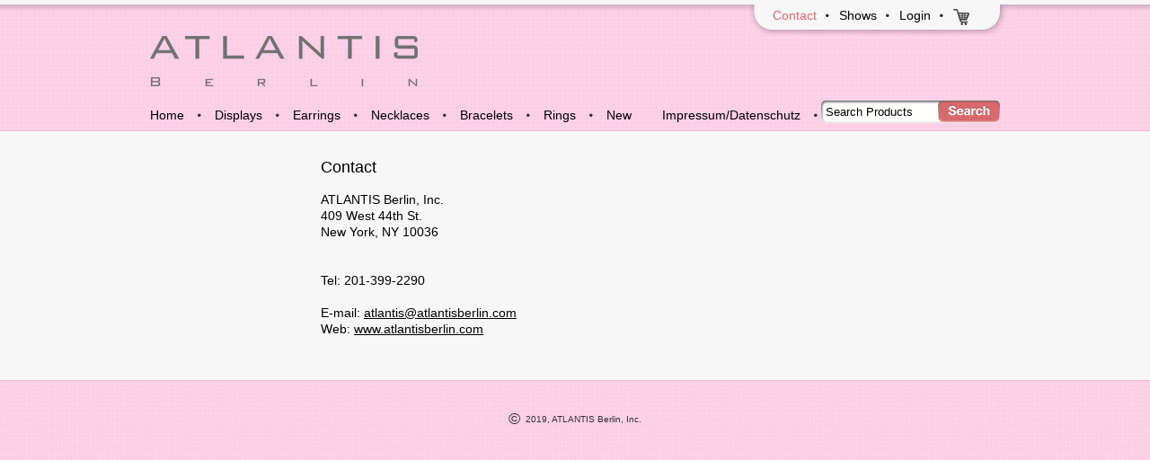

--- FILE ---
content_type: text/html; charset=UTF-8
request_url: https://atlantisberlin.com/contact.html
body_size: 1854
content:
<!DOCTYPE html PUBLIC "-//W3C//DTD XHTML 1.0 Transitional//EN"	"http://www.w3.org/TR/xhtml1/DTD/xhtml1-transitional.dtd">
<html xmlns="http://www.w3.org/1999/xhtml" xml:lang="de" lang="de">
<head>
<title>Atlantis Berlin - Contact</title>
<!--<meta http-equiv="Content-Type" content="text/html; charset=iso-8859-1" />-->
<meta name="author" content="Atlantis Berlin" />
<meta name="publisher" content="Atlantis Berlin" />
<meta name="description" content="" />
<meta name="keywords" content="" />
<meta name="language" content="de" />
<meta name="robots" content="index, follow" />
<base href="https://atlantisberlin.com" />
<!--
Diese Website wurde realisiert von riversite WEB IT MEDIA - http://www.riversite.de
Datum: 20.01.2026	-->
<link rel="shortcut icon" href="img/favicon.ico" />
<link type="text/css" rel="stylesheet" href="css/reset.css" media="screen" />
<link type="text/css" rel="stylesheet" href="css/style.css" media="screen" />
<link type="text/css" rel="stylesheet" href="css/print.css" media="print" />
<!--[if lt IE 7]>
<link type="text/css" rel="stylesheet" href="css/style_ie.css" media="screen" />
<script src="js/DD_belatedPNG_0.0.8a-min.js"></script>
<script>
DD_belatedPNG.fix('#page, .logo img, #slider img, #navigation_top li a, #navigation li a');
</script>
<![endif]-->
<!--[if IE 7]>
<link type="text/css" rel="stylesheet" href="css/style_ie7.css" media="screen" />
<![endif]-->
<script src="https://www.google.com/recaptcha/api.js" async defer></script>
<!--<script type="text/javascript" src="js/jquery-1.6.2.min.js"></script>-->
<script type="text/javascript" src="js/jquery-1.7.2.min.js"></script>
<script type="text/javascript" src="js/jquery.livequery.min.js"></script>
<script type="text/javascript" src="js/jquery.mousewheel.min.js"></script>
<script type="text/javascript" src="js/jquery.scrollTo.min.js"></script>
<link rel="stylesheet" type="text/css" href="js/facebox/facebox.css" media="screen"/>
<script type="text/javascript" src="js/facebox/facebox.js"></script>
<script type="text/javascript" src="js/jquery.validate.min.js"></script>
<script type="text/javascript">
		jQuery(document).ready(function($) {
			// Suchen Focus Effekt
			$('.suchen .in').focus(function() {
				if (this.value == this.defaultValue) {this.value = '';}
			}).blur(function() {
				if (this.value == '') {this.value = this.defaultValue;}
			});

			$('a[rel*=facebox]')
    			.livequery(function(){
					//fktkeypress();
					$(this).facebox();

  			});


			$(".new_account").validate({
				rules: {
					company: {
						required: true,
						minlength: 2
					},
					lastname: {
						required: true,
						minlength: 2
					},
					firstname: {
						required: true,
						minlength: 2
					},
					email: {
						required: true,
						email: true
					},
					address: {
						required: true,
						minlength: 2
					},
					ort: {
						required: true,
						minlength: 2
					},
					state: {
						required: true,
						minlength: 2
					},
					plz: {
						required: true,
						minlength: 2
					}
				},
				messages: {
					company: {
						required: "Please enter your company!",
						minlength: "Your company must be at least 2 charchters long!"
					},
					lastname: {
						required: "Please enter your name!",
						minlength: "Your name must be at least 2 charchters long!"
					},
					firstname: {
						required: "Please enter your firstname!",
						minlength: "Your firstname must be at least 2 charchters long!"
					},
					email: "Please enter a vaild Email!",
				}
			});

		});
	</script>
</head>
<body class="content_page">
<div id="page">
<div class="wrapper">
<div id="header">
<p class="logo">
<a href="index.php" title="Atlantis Berlin">
<img src="img/atl_grau_gr.png" alt="Logo - Atlantis Berlin"  />
</a>
</p><!-- end logo -->
<ul id="navigation_top">
<li class="active">
<a href="contact.html" title="Contact">Contact</a>
</li>
<li>
<a href="shows.html" title="Shows">Shows</a>
</li>
<li>
<a href="login.html" title="Login">Login</a>
</li>
<li class="last">
<a href="cart.html" title="<img src='http://www.atlantisberlin.com/img/Shoping-Cart.png'>"><img src='http://www.atlantisberlin.com/img/Shoping-Cart.png'></a>
</li>
</ul><!-- end navigation_top -->
<ul id="navigation">
<li>
<a href="home.html" title="Home">Home</a>
</li>
<li>
<a href="displays.html" title="Displays">Displays</a>
</li>
<li>
<a href="earrings.html" title="Earrings">Earrings</a>
</li>
<li>
<a href="necklaces.html" title="Necklaces">Necklaces</a>
</li>
<li>
<a href="bracelets.html" title="Bracelets">Bracelets</a>
</li>
<li>
<a href="rings.html" title="Rings">Rings</a>
</li>
<li class="last">
<a href="new.html" title="New">New</a>
</li>
<li>
<a href="impressumdatenschutz21.html" title="Impressum/Datenschutz">Impressum/Datenschutz</a>
</li>
</ul><!-- end navigation -->
<form method="post" action="index.php" class="suchen">
<input type="text" name="suchen" value="Search Products" title="Search Products" class="in" />
<input type="hidden" name="id" value="14" />
<input type="submit" name="search" value="" class="sb" title="Search" />
</form><!-- end suchen -->			
</div><!-- end header -->
</div>
<div id="slider">
<div class="content">
<div class="w_575">
<h1>Contact</h1>
<p>ATLANTIS Berlin, Inc.<br />409 West 44th St.<br />New York, NY 10036</p>
<p><br />Tel: 201-399-2290<br /><br />E-mail: <a href="mailto:atlantis@atlantisberlin.com">atlantis@atlantisberlin.com</a><br />Web: <a href="http://atlantisberlin.com">www.atlantisberlin.com</a></p> 
<br class="clear" />
</div>
</div><!-- end content -->
</div><!-- end slider -->
<div id="footer">
<p><span>&copy;</span>&nbsp; 2019, ATLANTIS Berlin, Inc.</p>
</div><!-- end footer -->
</div><!-- end page -->
</body>
</html>


--- FILE ---
content_type: text/css
request_url: https://atlantisberlin.com/css/style.css
body_size: 9810
content:
/* :.:..........:.:.........................: */
html{background:url(../img/bg_body.jpg) top left repeat; overflow-y:scroll;}
body{font-family: 'Gill Sans' , Arial, sans-serif; font-size:14px; height:100%; color:#000; min-width:996px;} 

/* ..........................
... ::: HAUPTELEMENTE ::: ... 
.......................... */
h1, h2, h3, h4, h5, h6, h7, h9 {color:#000; font-weight:normal; line-height:normal; margin-bottom:16px;}
h1{font-size:18px;}
h2{font-size:16px;}
h3{font-size:13px;}
h7{font-size:16px;}
h9{font-size:18px;}

p{margin-bottom:18px; line-height:18px;}

a{text-decoration:underline; color:#000;}
a:hover{text-decoration:underline; color:#d8696f;}

a img, img{border:0; text-decoration:none;}
hr{border:0; border-top:1px solid #707173;}


.fl_left{float:left;}
.fl_right{float:right;}
.fl_none{float:none;}
.clear{clear:both; height:0px; line-height:0px;}

.last{margin-right:0;}

.m_b_0{margin-bottom:0;}
.m_b_6{margin-bottom:6px;}

.rosa{color:#d8696f;}

.line{border:0; clear:both; border-bottom:1px dotted #999; margin-bottom:18px;}
.small_1{font-size:11px;}

/* ....................................
... ::: ALLGEMEINE CSS STRUKTUR ::: ... 
.................................... */
#page{position:relative; width:100%; min-height:360px; background:url(../img/bg_mainbox.png) top left repeat-x;}
	
	.wrapper{position:fixed; width:100%; height:146px; background:url(../img/header.gif) top left repeat; z-index:55;}
	
	/*#header{position:fixed; width:986px; height:145px; background:url(../img/header.gif) top left repeat;}*/
	#header{position:relative; width:986px; margin:0 auto;}
		#header a{text-decoration:none;}
		#header a:hover{text-decoration:none;}
			.logo{position:absolute; top:40px; left:20px;}
			
			#navigation_top{position:absolute; top:0; right:6px; width:277px; height:40px; background:url(../img/bg_navigation_top.jpg) top left no-repeat; padding:0 0 0 18px;}
				#navigation_top{display:inline; float:left;}
				#navigation_top li a{display:block; float:left; padding:10px 15px 10px 10px; background:url(../img/dot.png) center right no-repeat;}
				#navigation_top li a:hover, #navigation_top li.active a{color:#d8696f;}
				#navigation_top li.last a{background:none;}
				
			/*#navigation{position:absolute; bottom:0; left:6px;}*/
			#navigation{position:absolute; top:111px; left:6px;}
				#navigation li{display:inline; float:left;} 
				#navigation li a{display:block; float:left; padding:10px 20px 10px 14px; background:url(../img/dot.png) center right no-repeat;}
				#navigation li a:hover, #navigation li.active a{color:#d8696f;}
				#navigation li.last a{background:none;}
				
			/*.suchen{position:absolute; bottom:8px; right:20px; width:199px; height:26px;}*/
			.suchen{position:absolute; top:111px; right:20px; width:199px; height:26px;}
				.suchen .in{float:left; width:120px; height:26px; background:url(../img/input_search.gif) top left no-repeat; border:0; padding:0 5px;}
				.suchen .sb{width:69px; height:26px; background:url(../img/btn_search.gif) top left no-repeat; border:0; cursor:pointer;}
	
	#slider{position:relative; top:145px; clear:both; width:100%; background:#f7f7f7; border-top:1px solid #f4b6c8; border-bottom:1px solid #f4b6c8; margin-bottom:30px;}	
	
	#content_area{position:relative; top:145px; clear:both; width:100%;}
							
	#footer{position:relative; top:145px; clear:both; height:41px; padding:0 8px 0 7px; /*background:url(../img/bg_footer.gif) top left no-repeat;*/ text-align:center; color:#333;}
		#footer p{font-size:10px; line-height:normal;}
		#footer span{font-size:18px; position:relative; bottom:-2px;}
			
/* .........................
... ::: CSS ELEMENTE ::: ... 
......................... */
h1 strong{color:#d8696f;}
h1 span{color:#000;}
h1 a{text-decoration:none; border-bottom:1px dotted #d8696f;}
h1 a:hover{text-decoration:none;}

.content{clear:both; width:986px; margin:0 auto;}

.start #slider .content{width:986px; height:494px; background:url(../img/slider/platzhalter.png) top left no-repeat; position:relative;}

#content_area .content{position:relative; width:946px; padding:0px 20px 20px;}

.slider-platzhalter{position:absolute; top:30px; margin-left:29px; left:50px; display:block; width:929px; overflow:hidden; }
.next{display:block; width:59px; height:118px; background:url(../img/slider/btn-next.png) top left no-repeat; border:0; cursor:pointer;}
.prev{display:block; width:59px; height:118px; background:url(../img/slider/btn-prev.png) top left no-repeat; border:0; cursor:pointer;}
/*.slider-platzhalter img{display:block; height:433px;}*/

a.prev, a.next{position:absolute; top:175px; z-index:300;}
a.prev{left:29px;}
a.next{right:28px;}


/* PORDUKT �BERSICHT */

.produkt_uebersicht #slider .content{width:986px; height:304px; background:url(../img/slider/platzhalter-klein.png) top left no-repeat; position:relative;}
.produkt_uebersicht #slider .content .slider-platzhalter img{display:block; height:243px;}

body.produkt_uebersicht #content_area .content{width:956px; padding:0px 10px 20px 20px;}

#produkt_uebersicht{margin:0px 0px 0px -5px; padding:0;}
#produkt_uebersicht li{display:inline; float:left; margin:0px 0px 9px; padding:0; }
#produkt_uebersicht li a{position:relative; display:block; width:101px; height:120px; padding:4px 6px 6px 8px; background:url(../img/bg_produkt_uebersicht_einzeln.png) top left no-repeat; overflow:hidden; float:left; margin-right:5px;}
#produkt_uebersicht li a span{position:absolute; bottom:6px; left:8px; font-size:10px; width:101px; padding:5px 0px; text-align:center; background:#fff;}
#produkt_uebersicht li.last a{margin-right:4px; float:right;}


/* CONTENT PAGE */
body.content_page #slider, 
body.content_page #footer{top:145px;}

body.content_page #slider .content{width:771px; padding:30px 10px 30px 215px;}
.w_575{width:555px;}

/* SEARCH RESULT */
.box_result{float:left;  width:125px; height:110px; overflow:hidden; margin:0 15px 15px 0;}
.box_result p{margin:0; font-size:11px;}
.box_result a{display:block; background:#fff; border:1px solid #cfcfcf; padding:10px 2px; text-decoration:none; text-align:center;}
.box_result a:hover{border:1px solid #d8696f;}
.box_result.last{margin-right:0;}

/* POPUP */
.menge{width:195px; clear:both; float:right;}
	.menge label{float:left; margin-right:5px; line-height:26px;}
	.menge .in{float:left; width:23px; height:26px; background:url(../img/input_menge.gif) top left no-repeat; border:0; padding:0 8px; text-align:right;}
	.menge .sb{float:right; width:87px; height:26px; background:url(../img/btn_add_cart.gif) top left no-repeat; border:0; cursor:pointer;}

#popup{}

/* alt 10.04.2012
.btn{position:absolute; margin:0; top:36px; right:90px;}*/

/*.btn{position:absolute; margin:0; bottom:38px; right:122px;}*/
.btn{right:45px; margin:0; position:absolute; bottom:35px;}
.btn a{text-decoration:none; color:#999999; font-size:12px; margin-right:20px;}
.btn a span{font-size:20px; position:relative; top:1px; margin:0 3px;}

.btn a:hover{color:#666;}



/* LOGIN */
.login, .new_account{clear:both; font-size:12px; margin-bottom:30px;}
	.login p, .new_account p{position:relative; float:left; margin-right:10px;}
	.login p.last, .new_account p.last{margin-right:0;}
	.login br, .new_account br{clear:both;}
	.login label. .new_account label{line-height:21px;}
	.login .in, .new_account .in{width:260px; height:21px; background:#fff; border:1px solid #cfcfcf; padding:0 5px;}
	.login .sb{float:right; width:69px; height:26px; background:url(../img/btn_login.gif) top left no-repeat; border:0; cursor:pointer;}
	
	.textarea{margin:0;}
	.small{font-size:10px;}
	.new_account textarea{width:542px; height:115px; padding:5px; background:#fff; border:1px solid #cfcfcf;}
	.new_account .sb{float:right; width:69px; height:26px; background:url(../img/btn_create.gif) top left no-repeat; border:0; cursor:pointer;}	

label.error{position:absolute; top:42px; left:0; float:none; font-size:10px; color:#e40f81; line-height:12px; width:260px; margin:0;}
input.in.error{border:1px solid #e40f81;}
.msg{color:#e40f81;}

em{color:#e40f81;}


.updated{
	background:url(../img/icon-updated.gif) 10px center no-repeat #D8696F; 
	border:1px solid #f4b6c8; 
	padding:10px 10px 10px 35px; 
	color:#fff; 
	width:200px; 
	position:absolute; 
	z-index:100; 
	top:15px; 
	/*left:673px; */
	right:0;
	/*margin-left:-122px; */
	font-weight:bold;
	}


/* CART */
.article.first{clear:both; margin-bottom:15px; border-bottom:1px dotted #999;}
.article.first p{margin:0 0 10px;}

.article{clear:both; margin-bottom:15px;}
	.image{float:left; margin-right:10px;}
	.title{float:left; width:300px; margin-right:20px;}
	.each{float:left; width:80px;}
	.price{float:right; width:80px;}

.total{clear:both;}
	.total p{margin:0;}           
.postage{clear:both; border-bottom:1px dotted #999; margin-bottom:18px;}
.amount{clear:both; font-weight:bold;}
.btn_submit{clear:both; float:right;}

button.order{background:none; border:0; padding:0; margin:0; cursor:pointer;}


/* Popup */
#popup{background:url(../img/popup_ecke-neu2015.png) bottom right no-repeat #edecec; min-height:600px;/*padding:20px 26px 21px 32px;*/
-webkit-box-shadow: 0px 0px 15px 0px rgba(0,0,0,0.75);
-moz-box-shadow: 0px 0px 15px 0px rgba(0,0,0,0.75);
box-shadow: 0px 0px 15px 0px rgba(0,0,0,0.75);

-webkit-border-radius: 0 0 72px 0;
-moz-border-radius: 0 0 72px 0;
border-radius: 0 0 72px 0;
}

#myForm{float:left;}
#myForm #produktoption{margin-bottom:10px; padding:5px; font-size:16px;}
#myForm #qty{clear:both;}
#myForm .sb{clear:both; float:none;}

.weitere_varianten{clear:both; max-height:195px; padding:5px 0; width:473px; overflow-y: auto; overflow-x: hidden; background:#edecec;}
.weitere_varianten li{display:inline-block; float:left; width:48px; height:58px; overflow:hidden; margin:3px; border:1px solid #fff;}
.weitere_varianten li a{display:block;}
.weitere_varianten li.active{border:1px solid #d8696f;}

--- FILE ---
content_type: text/css
request_url: https://atlantisberlin.com/js/facebox/facebox.css
body_size: 1257
content:
#facebox {
  position: absolute;
  top: 0;
  left: 0;
  z-index: 100;
  text-align: left;
}


#facebox .popup{
  position:relative;
  /*
  border:3px solid rgba(0,0,0,0);
  -webkit-border-radius:5px;
  -moz-border-radius:5px;
  border-radius:5px;
  
  -webkit-box-shadow:0 0 18px rgba(0,0,0,0.4);
  -moz-box-shadow:0 0 18px rgba(0,0,0,0.4);
  box-shadow:0 0 18px rgba(0,0,0,0.4);
  */
}

#facebox .content {
  display:table;
  width: 370px;
  /*
  padding: 10px;
  background: #fff;
  -webkit-border-radius:4px;
  -moz-border-radius:4px;
  border-radius:4px;
  */
}

#facebox .content > p:first-child{
  margin-top:0;
}
#facebox .content > p:last-child{
  margin-bottom:0;
}

#facebox .close{
  /*position:absolute;*/
  
  /* alt 10.04.2012
  top:40px;
  right:46px;
  */
  
  /*bottom:40px;
  right:76px;*/
  
  /* alt
  padding:2px;
  background:#fff;
  */
}


/*#facebox .close{left:375px; margin:0; position:absolute; top:529px;}*/

/*#facebox .close img{
  opacity:0.7;
}
#facebox .close:hover img{
  opacity:1.0;
}*/

#facebox .loading {
  text-align: center;
}

#facebox .image {
  text-align: center;
}

#facebox img {
  border: 0;
  margin: 0;
}

#facebox_overlay {
  position: fixed;
  top: 0px;
  left: 0px;
  height:100%;
  width:100%;
}

.facebox_hide {
  z-index:-100;
}

.facebox_overlayBG {
  background-color: #ac5050;
  z-index: 99;
}

--- FILE ---
content_type: text/css
request_url: https://atlantisberlin.com/css/print.css
body_size: 524
content:
body{font-family:Helvetica, sans-serif; font-size:14px; color:#000000;} 

#navigation_top, #navigation, #slider img, .suchen, .menge, .login, .new_account{display:none; visibility:hidden;}

a img, img{border:0; text-decoration:none;}
#footer{clear:both; border-top:1px dotted #999999;}

/* CART */
.article{clear:both; margin-bottom:20px;}
	.image{float:left;}
	.title{float:left; width:300px;}
	.price{float:right;}

.total{clear:both;}
	.total p{margin:0;}           
.postage{clear:both; border-bottom:1px dotted #999; margin-bottom:18px;}
.amount{clear:both; font-weight:bold;}
.btn_submit{clear:both; float:right;}